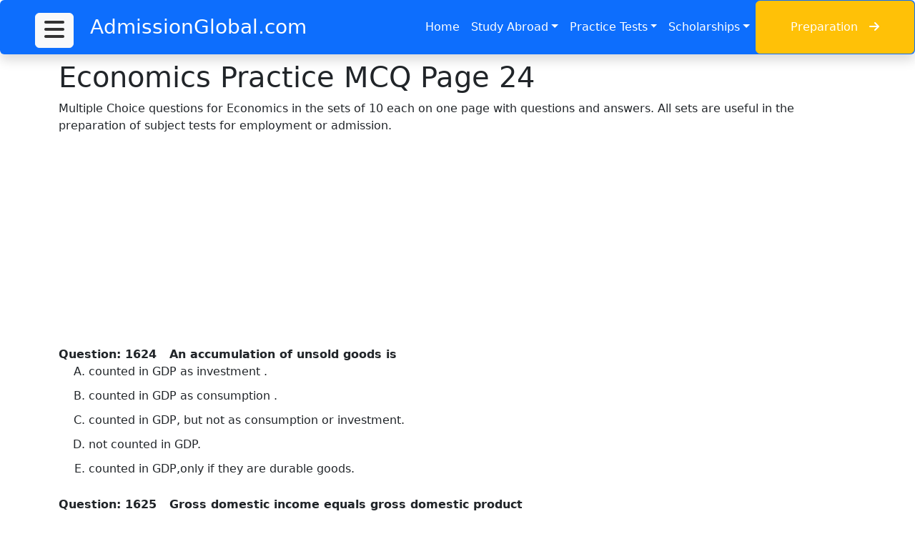

--- FILE ---
content_type: text/html; charset=utf-8
request_url: https://www.admissionglobal.com/tests/economics-page-24.aspx
body_size: 8369
content:

<!DOCTYPE html>
<html>
<head>
    <script type="text/javascript">
        var _gaq = _gaq || [];
        _gaq.push(['_setAccount', 'UA-15639083-1']);
        _gaq.push(['_trackPageview']);

        (function () {
            var ga = document.createElement('script'); ga.type = 'text/javascript'; ga.async = true;
            ga.src = ('https:' == document.location.protocol ? 'https://ssl' : 'http://www') + '.google-analytics.com/ga.js';
            var s = document.getElementsByTagName('script')[0]; s.parentNode.insertBefore(ga, s);
        })();
    </script>
    <meta charset="utf-8" /><meta name="viewport" content="width=device-width, initial-scale=1" /><link rel="icon" href="../images/favicon.jpg" type="image/ico" /><link rel="stylesheet" href="https://cdnjs.cloudflare.com/ajax/libs/font-awesome/6.4.0/css/all.min.css" integrity="sha512-iecdLmaskl7CVkqkXNQ/ZH/XLlvWZOJyj7Yy7tcenmpD1ypASozpmT/E0iPtmFIB46ZmdtAc9eNBvH0H/ZpiBw==" crossorigin="anonymous" referrerpolicy="no-referrer" /><link href="https://cdn.jsdelivr.net/npm/bootstrap@5.2.3/dist/css/bootstrap.min.css" rel="stylesheet" integrity="sha384-rbsA2VBKQhggwzxH7pPCaAqO46MgnOM80zW1RWuH61DGLwZJEdK2Kadq2F9CUG65" crossorigin="anonymous" /><link href="../_Tempo/css/custom.css" rel="stylesheet" type="text/css" />
    
    <style type="text/css">
table {width:600px;}
h1 {text-transform:capitalize;}
.oll ol {margin-left:10px;}
.oll ol li {list-style-type:upper-alpha; padding-bottom:10px;  }
.ull li {margin:1px 1px 4px -20px;}
.ull li a {text-transform:capitalize;}
</style>


    <script>
        (adsbygoogle = window.adsbygoogle || []).push({
            google_ad_client: "ca-pub-7832218060115738",
            enable_page_level_ads: true
        });
</script>
<title>
	 Practice questions for Economics page 24
</title><meta name="description" content="MCQ for Economicshelp you to have score in admission test. More than 500 questions of Economics on 51 pages with answers." /></head>
<body>
<form method="post" action="./economics-page-24.aspx" id="aspnetForm">
<div class="aspNetHidden">
<input type="hidden" name="__EVENTTARGET" id="__EVENTTARGET" value="" />
<input type="hidden" name="__EVENTARGUMENT" id="__EVENTARGUMENT" value="" />
<input type="hidden" name="__VIEWSTATE" id="__VIEWSTATE" value="/wEPDwUKLTU3OTIzMjc4M2RkoIpPuvhwYTRSY+1p54OEzvIE64yfzxDu2MXVaVJe9wo=" />
</div>

<script type="text/javascript">
//<![CDATA[
var theForm = document.forms['aspnetForm'];
if (!theForm) {
    theForm = document.aspnetForm;
}
function __doPostBack(eventTarget, eventArgument) {
    if (!theForm.onsubmit || (theForm.onsubmit() != false)) {
        theForm.__EVENTTARGET.value = eventTarget;
        theForm.__EVENTARGUMENT.value = eventArgument;
        theForm.submit();
    }
}
//]]>
</script>


<div class="aspNetHidden">

	<input type="hidden" name="__VIEWSTATEGENERATOR" id="__VIEWSTATEGENERATOR" value="B55D5DC1" />
	<input type="hidden" name="__EVENTVALIDATION" id="__EVENTVALIDATION" value="/wEdAAP84O8OpWDBkkp7rSVY6uwdZOOfWJpsd4q+Dt8lDX++ldqPW5xCiRirzPRCSye/3rMGAmcUh3uf9/s0iEfM3jPMSrmvJVXl1fK/uo4CsCPBBg==" />
</div>
    <nav class="navbar navbar-expand-lg bg-primary navbar-light shadow sticky-top p-0 btn">
        <span  class="navbar-brand d-flex align-items-center px-4 px-lg-5">
            <h2 class="m-0 text-white"><a class="btn btn-light sticky-top top-50 opaciti" data-bs-toggle="offcanvas" href="#IDoffcanvasLeft" role="button" aria-controls="OffCanvasLeft"><i class="fas fa-2x fa-bars"></i></a> <a href="../default.aspx" class="btn text-white fs-3">AdmissionGlobal.com</a></h2>
        </span>
        <button type="button" class="navbar-toggler me-4" data-bs-toggle="collapse" data-bs-target="#navbarCollapse"><span class="navbar-toggler-icon"></span></button>
        <div class="collapse navbar-collapse" id="navbarCollapse">
            <div class="navbar-nav ms-auto p-4 p-lg-0">
                <a href="../default.aspx" class="nav-item nav-link active text-white">Home</a>
                <div class="nav-item dropdown">
                    <a href="#" class="nav-link dropdown-toggle text-white" data-bs-toggle="dropdown">Study Abroad</a>
                    <div class="dropdown-menu fade-down m-0">
                            <a href="../study_usa.asp" class="dropdown-item py-3">Study in USA</a>
                            <a href="../study_canada.asp" class="dropdown-item py-3">Study in Canada</a>
                            <a href="../study_germany.asp" class="dropdown-item py-3">Study in Germany </a>
                            <a href="../study_uk.asp" class="dropdown-item py-3">Study in UK</a>
                            <a href="../study_australia.asp" class="dropdown-item py-3">Study in Australia</a>
                            <a href="../study_cyprus.asp" class="dropdown-item py-3">Study in Cyprus</a>
                            <a href="../study_turkey.asp" class="dropdown-item py-3">Study in Turkey</a>
                            <a href="../study_france.asp" class="dropdown-item py-3">Study in France</a>
                            <a href="../study_pakistan.asp" class="dropdown-item py-3">Study in Pakistan</a>
                            <a href="../malayasia.asp" class="dropdown-item py-3">Study in Malaysia</a>
                    </div>
                </div>
                <div class="nav-item dropdown">
                    <a href="#" class="nav-link dropdown-toggle text-white" data-bs-toggle="dropdown">Practice Tests</a>
                    <div class="dropdown-menu fade-down m-0">
                            <a id="ctl00_ctl00_HyperLink7" class="dropdown-item py-3" href="../video-lessons/default.aspx">Video Lessons MCQs</a>
                            <a id="ctl00_ctl00_HyperLink2" class="dropdown-item py-3" href="biology.aspx">Biology</a>
                            <a id="ctl00_ctl00_HyperLink3" class="dropdown-item py-3" href="chemistry.aspx">Chemistry</a>
                            <a id="ctl00_ctl00_HyperLink4" class="dropdown-item py-3" href="computersciences.aspx">Computer Sciences</a>
                            <a id="ctl00_ctl00_HyperLink5" class="dropdown-item py-3" href="management.aspx">Management</a>
                            <a id="ctl00_ctl00_HyperLink6" class="dropdown-item py-3" href="physics.aspx">Physics</a>
                            <a id="ctl00_ctl00_HyperLink1" class="dropdown-item py-3" href="other.aspx">Other Subjects</a>
                            <a href="../gmat.asp" class="dropdown-item py-3">GMAT</a>
                            <a href="../gre.asp" class="dropdown-item py-3">GRE</a>
                            <a href="../sat.asp" class="dropdown-item py-3">SAT Reasoning</a>
                            <a href="../ielts.asp" class="dropdown-item py-3">IELTS</a>
                    </div>
                </div>
                <div class="nav-item dropdown">
                    <a href="#" class="nav-link dropdown-toggle text-white" data-bs-toggle="dropdown">Scholarships</a>
                    <div class="dropdown-menu fade-down m-0">
                            <a href="../usa_scholarships/scholarshipdata.aspx" class="dropdown-item py-3">USA College Scholarships</a>
                            <a href="../british_council.asp" class="dropdown-item py-3">British Council Scholarship </a>
                            <a href="../fulbright.asp" class="dropdown-item py-3">Fullbright Scholarship</a>
                            <a href="~/financial_aid_scholarships_pakistan.asp"  class="dropdown-item py-3">Scholarship for study in UK</a>
                            <a href="../scholarships.asp" class="dropdown-item py-3">Scholarship for All</a>
                    </div>
                </div>
            </div>
            <a href="default.aspx" class="btn btn-warning py-4 px-lg-5 d-none d-lg-block">Preparation<i class="fa fa-arrow-right ms-3"></i></a>
        </div>
    </nav>
<div>
<div class="container-xxl">
<div class="container">
    <div class="col-12 my-2">
        

    </div>
    <div class="col-12 my-2">
        
<h1> Economics Practice MCQ Page 24</h1> 
Multiple Choice questions for Economics in the sets of 10 each on one page with questions and answers. All sets are useful in the preparation of subject tests for employment or admission.

    </div>
    <div class="col-12 my-2 text-center">
<!-- AdmissionGlobal_Res_July2023 -->
        <ins class="adsbygoogle" style="display:block" data-ad-client="ca-pub-7832218060115738" data-ad-slot="4682636681" data-ad-format="auto" data-full-width-responsive="true"></ins>
        <script>(adsbygoogle = window.adsbygoogle || []).push({});</script>
    </div>
    <div class="col-12 my-2">
        
<div class="row">
    <div class="col-12">

<div class="oll">
<b>Question: 1624 &nbsp; An accumulation of unsold goods is</b>
 <ol>
<li><span id="ctl00_ctl00_PlaceHolderFromSuperTemplate_MidContents_Repeater1_ctl00_OptionALabel">counted in GDP as investment .</span></li>
<li><span id="ctl00_ctl00_PlaceHolderFromSuperTemplate_MidContents_Repeater1_ctl00_OptionBLabel">counted in GDP as consumption .</span></li>
<li><span id="ctl00_ctl00_PlaceHolderFromSuperTemplate_MidContents_Repeater1_ctl00_OptionCLabel">counted in GDP, but not as consumption or investment.</span></li>
<li><span id="ctl00_ctl00_PlaceHolderFromSuperTemplate_MidContents_Repeater1_ctl00_OptionDLabel">not counted in GDP.</span></li>
<li><span id="ctl00_ctl00_PlaceHolderFromSuperTemplate_MidContents_Repeater1_ctl00_OptionELabel">counted in GDP,only if they are durable goods.</span></li>
</ol>
</div>

<div class="oll">
<b>Question: 1625 &nbsp; Gross domestic income equals gross domestic product</b>
 <ol>
<li><span id="ctl00_ctl00_PlaceHolderFromSuperTemplate_MidContents_Repeater1_ctl01_OptionALabel">only when supply equals demand.</span></li>
<li><span id="ctl00_ctl00_PlaceHolderFromSuperTemplate_MidContents_Repeater1_ctl01_OptionBLabel">only when there is no government .</span></li>
<li><span id="ctl00_ctl00_PlaceHolderFromSuperTemplate_MidContents_Repeater1_ctl01_OptionCLabel">only when there is no government or foreign trade .</span></li>
<li><span id="ctl00_ctl00_PlaceHolderFromSuperTemplate_MidContents_Repeater1_ctl01_OptionDLabel">only when depreciation is ignored.</span></li>
<li><span id="ctl00_ctl00_PlaceHolderFromSuperTemplate_MidContents_Repeater1_ctl01_OptionELabel">always.</span></li>
</ol>
</div>

<div class="oll">
<b>Question: 1626 &nbsp; The value added of a firms is the total value of its.</b>
 <ol>
<li><span id="ctl00_ctl00_PlaceHolderFromSuperTemplate_MidContents_Repeater1_ctl02_OptionALabel">output.</span></li>
<li><span id="ctl00_ctl00_PlaceHolderFromSuperTemplate_MidContents_Repeater1_ctl02_OptionBLabel">output less its payments to factors of production.</span></li>
<li><span id="ctl00_ctl00_PlaceHolderFromSuperTemplate_MidContents_Repeater1_ctl02_OptionCLabel">output less its payments for intermediate goods.</span></li>
<li><span id="ctl00_ctl00_PlaceHolderFromSuperTemplate_MidContents_Repeater1_ctl02_OptionDLabel">intermediate goods.</span></li>
<li><span id="ctl00_ctl00_PlaceHolderFromSuperTemplate_MidContents_Repeater1_ctl02_OptionELabel">labor input.</span></li>
</ol>
</div>

<div class="oll">
<b>Question: 1628 &nbsp; All of the following are part of the value added of the steel industry except</b>
 <ol>
<li><span id="ctl00_ctl00_PlaceHolderFromSuperTemplate_MidContents_Repeater1_ctl03_OptionALabel">payments to steel workers .</span></li>
<li><span id="ctl00_ctl00_PlaceHolderFromSuperTemplate_MidContents_Repeater1_ctl03_OptionBLabel">depreciation of steel mills.</span></li>
<li><span id="ctl00_ctl00_PlaceHolderFromSuperTemplate_MidContents_Repeater1_ctl03_OptionCLabel">profits of steel producers.</span></li>
<li><span id="ctl00_ctl00_PlaceHolderFromSuperTemplate_MidContents_Repeater1_ctl03_OptionDLabel">purchases of iron ore.</span></li>
<li><span id="ctl00_ctl00_PlaceHolderFromSuperTemplate_MidContents_Repeater1_ctl03_OptionELabel">rent on land used for steel production.</span></li>
</ol>
</div>

<div class="oll">
<b>Question: 1629 &nbsp; Investment in this economy is </b>
 <ol>
<li><span id="ctl00_ctl00_PlaceHolderFromSuperTemplate_MidContents_Repeater1_ctl04_OptionALabel">$23 billion.</span></li>
<li><span id="ctl00_ctl00_PlaceHolderFromSuperTemplate_MidContents_Repeater1_ctl04_OptionBLabel">$16 billion.</span></li>
<li><span id="ctl00_ctl00_PlaceHolderFromSuperTemplate_MidContents_Repeater1_ctl04_OptionCLabel">$13 billion .</span></li>
<li><span id="ctl00_ctl00_PlaceHolderFromSuperTemplate_MidContents_Repeater1_ctl04_OptionDLabel">$10 billion .</span></li>
<li><span id="ctl00_ctl00_PlaceHolderFromSuperTemplate_MidContents_Repeater1_ctl04_OptionELabel">impossible to determine from the data given.</span></li>
</ol>
</div>

<div class="oll">
<b>Question: 1639 &nbsp; Which of the following is would not be included in the market basket of goods used calculate the  consumer price index?</b>
 <ol>
<li><span id="ctl00_ctl00_PlaceHolderFromSuperTemplate_MidContents_Repeater1_ctl05_OptionALabel">Bread.</span></li>
<li><span id="ctl00_ctl00_PlaceHolderFromSuperTemplate_MidContents_Repeater1_ctl05_OptionBLabel">Steel.</span></li>
<li><span id="ctl00_ctl00_PlaceHolderFromSuperTemplate_MidContents_Repeater1_ctl05_OptionCLabel">Housing .</span></li>
<li><span id="ctl00_ctl00_PlaceHolderFromSuperTemplate_MidContents_Repeater1_ctl05_OptionDLabel">Gasoline.</span></li>
<li><span id="ctl00_ctl00_PlaceHolderFromSuperTemplate_MidContents_Repeater1_ctl05_OptionELabel">Automobiles.</span></li>
</ol>
</div>

<div class="oll">
<b>Question: 1640 &nbsp; Which of the following would be most likely to gain from a higher-than -anticipated inflation rate?</b>
 <ol>
<li><span id="ctl00_ctl00_PlaceHolderFromSuperTemplate_MidContents_Repeater1_ctl06_OptionALabel">A retired worker.</span></li>
<li><span id="ctl00_ctl00_PlaceHolderFromSuperTemplate_MidContents_Repeater1_ctl06_OptionBLabel">A government employee.</span></li>
<li><span id="ctl00_ctl00_PlaceHolderFromSuperTemplate_MidContents_Repeater1_ctl06_OptionCLabel">A debtor.</span></li>
<li><span id="ctl00_ctl00_PlaceHolderFromSuperTemplate_MidContents_Repeater1_ctl06_OptionDLabel">A creditor.</span></li>
<li><span id="ctl00_ctl00_PlaceHolderFromSuperTemplate_MidContents_Repeater1_ctl06_OptionELabel">A recipient of government transfer payments.</span></li>
</ol>
</div>

<div class="oll">
<b>Question: 1649 &nbsp; National income in this economy is </b>
 <ol>
<li><span id="ctl00_ctl00_PlaceHolderFromSuperTemplate_MidContents_Repeater1_ctl07_OptionALabel">$100 billion.</span></li>
<li><span id="ctl00_ctl00_PlaceHolderFromSuperTemplate_MidContents_Repeater1_ctl07_OptionBLabel">$91 billion.</span></li>
<li><span id="ctl00_ctl00_PlaceHolderFromSuperTemplate_MidContents_Repeater1_ctl07_OptionCLabel">$87 billion.</span></li>
<li><span id="ctl00_ctl00_PlaceHolderFromSuperTemplate_MidContents_Repeater1_ctl07_OptionDLabel">$80 billion.</span></li>
<li><span id="ctl00_ctl00_PlaceHolderFromSuperTemplate_MidContents_Repeater1_ctl07_OptionELabel">impossible to determined from the data given.</span></li>
</ol>
</div>

<div class="oll">
<b>Question: 1650 &nbsp; Personal income in this economy is </b>
 <ol>
<li><span id="ctl00_ctl00_PlaceHolderFromSuperTemplate_MidContents_Repeater1_ctl08_OptionALabel">$100 billion.</span></li>
<li><span id="ctl00_ctl00_PlaceHolderFromSuperTemplate_MidContents_Repeater1_ctl08_OptionBLabel">$87 billion.</span></li>
<li><span id="ctl00_ctl00_PlaceHolderFromSuperTemplate_MidContents_Repeater1_ctl08_OptionCLabel">$80 billion.</span></li>
<li><span id="ctl00_ctl00_PlaceHolderFromSuperTemplate_MidContents_Repeater1_ctl08_OptionDLabel">$73 billion.</span></li>
<li><span id="ctl00_ctl00_PlaceHolderFromSuperTemplate_MidContents_Repeater1_ctl08_OptionELabel">impossible to determined from the data given.</span></li>
</ol>
</div>

<div class="oll">
<b>Question: 1651 &nbsp; During the year to which the data refer,the value of the capital stock in this economy</b>
 <ol>
<li><span id="ctl00_ctl00_PlaceHolderFromSuperTemplate_MidContents_Repeater1_ctl09_OptionALabel">grew by $13 billion.</span></li>
<li><span id="ctl00_ctl00_PlaceHolderFromSuperTemplate_MidContents_Repeater1_ctl09_OptionBLabel">grew by $11 billion.`</span></li>
<li><span id="ctl00_ctl00_PlaceHolderFromSuperTemplate_MidContents_Repeater1_ctl09_OptionCLabel">grew by $4 billion.</span></li>
<li><span id="ctl00_ctl00_PlaceHolderFromSuperTemplate_MidContents_Repeater1_ctl09_OptionDLabel">fell by $9 billion.</span></li>
<li><span id="ctl00_ctl00_PlaceHolderFromSuperTemplate_MidContents_Repeater1_ctl09_OptionELabel">is impossible to determined from the data given.</span></li>
</ol>
</div>

<div class="oll">
<b>Question: 1653 &nbsp; Which of the following is part of the difference between personal income personal disposable income?</b>
 <ol>
<li><span id="ctl00_ctl00_PlaceHolderFromSuperTemplate_MidContents_Repeater1_ctl10_OptionALabel">Personal income taxes.</span></li>
<li><span id="ctl00_ctl00_PlaceHolderFromSuperTemplate_MidContents_Repeater1_ctl10_OptionBLabel">Transfer payments.</span></li>
<li><span id="ctl00_ctl00_PlaceHolderFromSuperTemplate_MidContents_Repeater1_ctl10_OptionCLabel">Depreciation.</span></li>
<li><span id="ctl00_ctl00_PlaceHolderFromSuperTemplate_MidContents_Repeater1_ctl10_OptionDLabel">Corporate profits.</span></li>
<li><span id="ctl00_ctl00_PlaceHolderFromSuperTemplate_MidContents_Repeater1_ctl10_OptionELabel">Saving.</span></li>
</ol>
</div>

<div class="oll">
<b>Question: 1654 &nbsp; In an economy with no depreciation .investment is equal to </b>
 <ol>
<li><span id="ctl00_ctl00_PlaceHolderFromSuperTemplate_MidContents_Repeater1_ctl11_OptionALabel">private saving .</span></li>
<li><span id="ctl00_ctl00_PlaceHolderFromSuperTemplate_MidContents_Repeater1_ctl11_OptionBLabel">private savingplus the government defict.</span></li>
<li><span id="ctl00_ctl00_PlaceHolderFromSuperTemplate_MidContents_Repeater1_ctl11_OptionCLabel">private saving plus the government surplus.</span></li>
<li><span id="ctl00_ctl00_PlaceHolderFromSuperTemplate_MidContents_Repeater1_ctl11_OptionDLabel">private saving plus the government defict plus foreign -trade surplus.</span></li>
<li><span id="ctl00_ctl00_PlaceHolderFromSuperTemplate_MidContents_Repeater1_ctl11_OptionELabel">private saving plus the government surplus plus the foreign -trade United States.</span></li>
</ol>
</div>

    </div>
    <div class="col-12">

    </div>
</div>

    </div>
    <div class="col-12 my-2 text-center">
<!-- AdmissionGlobal_Res_July2023 -->
        <ins class="adsbygoogle" style="display:block" data-ad-client="ca-pub-7832218060115738" data-ad-slot="4682636681" data-ad-format="auto" data-full-width-responsive="true"></ins>
        <script>(adsbygoogle = window.adsbygoogle || []).push({});</script>
    </div>
    <div class="col-12 my-2">
        
    <h3>Answers to the questions of Economics on this page</h3>
Following list gives the correct choice for the answer of the Economics mcqs.<br />
    
    <b>1624 .</b> A  &nbsp; &nbsp; &nbsp; 
    
    <b>1625 .</b> E  &nbsp; &nbsp; &nbsp; 
    
    <b>1626 .</b> C  &nbsp; &nbsp; &nbsp; 
    
    <b>1628 .</b> D  &nbsp; &nbsp; &nbsp; 
    
    <b>1629 .</b> C  &nbsp; &nbsp; &nbsp; 
    
    <b>1639 .</b> B  &nbsp; &nbsp; &nbsp; 
    
    <b>1640 .</b> E  &nbsp; &nbsp; &nbsp; 
    
    <b>1649 .</b> D  &nbsp; &nbsp; &nbsp; 
    
    <b>1650 .</b> E  &nbsp; &nbsp; &nbsp; 
    
    <b>1651 .</b> C  &nbsp; &nbsp; &nbsp; 
    
    <b>1653 .</b> A  &nbsp; &nbsp; &nbsp; 
    
    <b>1654 .</b> E  &nbsp; &nbsp; &nbsp; 
    
    <h3>Select Page Number</h3>
<div class="btn-group gap-2 flex-wrap my-3">
    <span id="ctl00_ctl00_PlaceHolderFromSuperTemplate_BottomContents_Label1"><a href='../tests/economics-page-1.aspx' class='btn btn-info my-2 mx-2'>Economics Page 1</a><a href='../tests/economics-page-2.aspx' class='btn btn-info my-2 mx-2'>Economics Page 2</a><a href='../tests/economics-page-3.aspx' class='btn btn-info my-2 mx-2'>Economics Page 3</a><a href='../tests/economics-page-4.aspx' class='btn btn-info my-2 mx-2'>Economics Page 4</a><a href='../tests/economics-page-5.aspx' class='btn btn-info my-2 mx-2'>Economics Page 5</a><a href='../tests/economics-page-6.aspx' class='btn btn-info my-2 mx-2'>Economics Page 6</a><a href='../tests/economics-page-7.aspx' class='btn btn-info my-2 mx-2'>Economics Page 7</a><a href='../tests/economics-page-8.aspx' class='btn btn-info my-2 mx-2'>Economics Page 8</a><a href='../tests/economics-page-9.aspx' class='btn btn-info my-2 mx-2'>Economics Page 9</a><a href='../tests/economics-page-10.aspx' class='btn btn-info my-2 mx-2'>Economics Page 10</a><a href='../tests/economics-page-11.aspx' class='btn btn-info my-2 mx-2'>Economics Page 11</a><a href='../tests/economics-page-12.aspx' class='btn btn-info my-2 mx-2'>Economics Page 12</a><a href='../tests/economics-page-13.aspx' class='btn btn-info my-2 mx-2'>Economics Page 13</a><a href='../tests/economics-page-14.aspx' class='btn btn-info my-2 mx-2'>Economics Page 14</a><a href='../tests/economics-page-15.aspx' class='btn btn-info my-2 mx-2'>Economics Page 15</a><a href='../tests/economics-page-16.aspx' class='btn btn-info my-2 mx-2'>Economics Page 16</a><a href='../tests/economics-page-17.aspx' class='btn btn-info my-2 mx-2'>Economics Page 17</a><a href='../tests/economics-page-18.aspx' class='btn btn-info my-2 mx-2'>Economics Page 18</a><a href='../tests/economics-page-19.aspx' class='btn btn-info my-2 mx-2'>Economics Page 19</a><a href='../tests/economics-page-20.aspx' class='btn btn-info my-2 mx-2'>Economics Page 20</a><a href='../tests/economics-page-21.aspx' class='btn btn-info my-2 mx-2'>Economics Page 21</a><a href='../tests/economics-page-22.aspx' class='btn btn-info my-2 mx-2'>Economics Page 22</a><a href='../tests/economics-page-23.aspx' class='btn btn-info my-2 mx-2'>Economics Page 23</a><a href='../tests/economics-page-24.aspx' class='btn btn-info my-2 mx-2'>Economics Page 24</a><a href='../tests/economics-page-25.aspx' class='btn btn-info my-2 mx-2'>Economics Page 25</a><a href='../tests/economics-page-26.aspx' class='btn btn-info my-2 mx-2'>Economics Page 26</a><a href='../tests/economics-page-27.aspx' class='btn btn-info my-2 mx-2'>Economics Page 27</a><a href='../tests/economics-page-28.aspx' class='btn btn-info my-2 mx-2'>Economics Page 28</a><a href='../tests/economics-page-29.aspx' class='btn btn-info my-2 mx-2'>Economics Page 29</a><a href='../tests/economics-page-30.aspx' class='btn btn-info my-2 mx-2'>Economics Page 30</a><a href='../tests/economics-page-31.aspx' class='btn btn-info my-2 mx-2'>Economics Page 31</a><a href='../tests/economics-page-32.aspx' class='btn btn-info my-2 mx-2'>Economics Page 32</a><a href='../tests/economics-page-33.aspx' class='btn btn-info my-2 mx-2'>Economics Page 33</a><a href='../tests/economics-page-34.aspx' class='btn btn-info my-2 mx-2'>Economics Page 34</a><a href='../tests/economics-page-35.aspx' class='btn btn-info my-2 mx-2'>Economics Page 35</a><a href='../tests/economics-page-36.aspx' class='btn btn-info my-2 mx-2'>Economics Page 36</a><a href='../tests/economics-page-37.aspx' class='btn btn-info my-2 mx-2'>Economics Page 37</a><a href='../tests/economics-page-38.aspx' class='btn btn-info my-2 mx-2'>Economics Page 38</a><a href='../tests/economics-page-39.aspx' class='btn btn-info my-2 mx-2'>Economics Page 39</a><a href='../tests/economics-page-40.aspx' class='btn btn-info my-2 mx-2'>Economics Page 40</a><a href='../tests/economics-page-41.aspx' class='btn btn-info my-2 mx-2'>Economics Page 41</a><a href='../tests/economics-page-42.aspx' class='btn btn-info my-2 mx-2'>Economics Page 42</a><a href='../tests/economics-page-43.aspx' class='btn btn-info my-2 mx-2'>Economics Page 43</a><a href='../tests/economics-page-44.aspx' class='btn btn-info my-2 mx-2'>Economics Page 44</a><a href='../tests/economics-page-45.aspx' class='btn btn-info my-2 mx-2'>Economics Page 45</a><a href='../tests/economics-page-46.aspx' class='btn btn-info my-2 mx-2'>Economics Page 46</a><a href='../tests/economics-page-47.aspx' class='btn btn-info my-2 mx-2'>Economics Page 47</a><a href='../tests/economics-page-48.aspx' class='btn btn-info my-2 mx-2'>Economics Page 48</a><a href='../tests/economics-page-49.aspx' class='btn btn-info my-2 mx-2'>Economics Page 49</a><a href='../tests/economics-page-50.aspx' class='btn btn-info my-2 mx-2'>Economics Page 50</a><a href='../tests/economics-page-51.aspx' class='btn btn-info my-2 mx-2'>Economics Page 51</a></span>
</div>
    <h4>MCQ for Practicing Subject Tests</h4>

<div class="btn-group gap-2 flex-wrap my-3">
<a id="ctl00_ctl00_PlaceHolderFromSuperTemplate_BottomContents_ctl00_HyperLink7" class="btn btn-info bg-opacity-10" href="biology.aspx">Biology</a>
 <a id="ctl00_ctl00_PlaceHolderFromSuperTemplate_BottomContents_ctl00_HyperLink3" class="btn btn-info bg-opacity-10" href="chemistry.aspx">Chemistry</a> 
 <a id="ctl00_ctl00_PlaceHolderFromSuperTemplate_BottomContents_ctl00_HyperLink4" class="btn btn-info bg-opacity-10" href="computersciences.aspx">Computer Sciences</a> 
 <a id="ctl00_ctl00_PlaceHolderFromSuperTemplate_BottomContents_ctl00_HyperLink5" class="btn btn-info bg-opacity-10" href="management.aspx">Management</a> 
 <a id="ctl00_ctl00_PlaceHolderFromSuperTemplate_BottomContents_ctl00_HyperLink6" class="btn btn-info bg-opacity-10" href="physics.aspx">Physics</a> 
 <a id="ctl00_ctl00_PlaceHolderFromSuperTemplate_BottomContents_ctl00_HyperLink1" class="btn btn-info bg-opacity-10" href="other.aspx">Other Subjects</a> 
</div>


    </div>
    <div class="col-12 my-2 text-center">
        <ins class="adsbygoogle" style="display:block" data-ad-format="autorelaxed" data-ad-client="ca-pub-7832218060115738" data-ad-slot="8898936066"></ins>
        <script>(adsbygoogle = window.adsbygoogle || []).push({});</script>
    </div>
    <div class="col-12 py-2">
            <a onclick="javascript:if (history.length) {history.go(-1);}; return false;" id="ctl00_ctl00_PlaceHolderFromSuperTemplate_LinkButton1" href="javascript:__doPostBack(&#39;ctl00$ctl00$PlaceHolderFromSuperTemplate$LinkButton1&#39;,&#39;&#39;)"><i class="fa fa-chevron-circle-left fa-2x faa-pulse animated" aria-hidden="true"></i></a>
            <a onclick="$(&#39;html, body&#39;).animate({ scrollTop: 0 }, &#39;slow&#39;); return false;" id="ctl00_ctl00_PlaceHolderFromSuperTemplate_LinkButton2" class="float-end" href="javascript:__doPostBack(&#39;ctl00$ctl00$PlaceHolderFromSuperTemplate$LinkButton2&#39;,&#39;&#39;)"><i class="fa fa-chevron-circle-up fa-2x faa-pulse animated" aria-hidden="true"></i></a>
        </div>
    
    <div class="row">
        <div class="col-12">
            <div class="offcanvas offcanvas-start" tabindex="-1" id="IDoffcanvasLeft" aria-labelledby="offcanvasLeftLabel">
                <div class="offcanvas-header"><h5 id="offcanvasLeftLabel">Current Menu</h5><button type="button" class="btn-close text-reset" data-bs-dismiss="offcanvas" aria-label="Close"></button></div>
                <div class="offcanvas-body">
                    
                    <div class="sidebar">
<div class="accordion accordion-flush" id="accordionFlushExample">
  <div class="accordion-item">
    <h2 class="accordion-header" id="flush-headingOne">
      <button class="accordion-button collapsed text-danger fs-5" type="button" data-bs-toggle="collapse" data-bs-target="#flush-collapseOne" aria-expanded="false" aria-controls="flush-collapseOne">Main Menu</button>
    </h2>
    <div id="flush-collapseOne" class="accordion-collapse collapse" aria-labelledby="flush-headingOne" data-bs-parent="#accordionFlushExample">
      <div class="accordion-body">
          <ul class="list-group">
              <li class="list-group-item"><a id="ctl00_ctl00_PlaceHolderFromSuperTemplate_HyperLink7" class="btn btn-light d-block d-block" href="../default.aspx">Admission Global Home</a></li>
              <li class="list-group-item"><a id="ctl00_ctl00_PlaceHolderFromSuperTemplate_HyperLink14" class="btn btn-light d-block" href="../jamia/default.aspx">Worldwide University Lists</a></li>
              <li class="list-group-item"><a id="ctl00_ctl00_PlaceHolderFromSuperTemplate_HyperLink22" class="btn btn-light d-block" href="../scholarships/default.aspx">Worldwide Scholarships</a></li>
              <li class="list-group-item"><a id="ctl00_ctl00_PlaceHolderFromSuperTemplate_HyperLink23" class="btn btn-light d-block" href="../video-lessons/default.aspx">Video Lessons and Video Explained MCQ</a></li>
          </ul>
      </div>
    </div>
  </div>
  <div class="accordion-item">
    <h2 class="accordion-header" id="flush-headingTwo">
      <button class="accordion-button collapsed text-danger fs-5" type="button" data-bs-toggle="collapse" data-bs-target="#flush-collapseTwo" aria-expanded="false" aria-controls="flush-collapseTwo">Scholarships and Financial Aid</button>
    </h2>
    <div id="flush-collapseTwo" class="accordion-collapse collapse" aria-labelledby="flush-headingTwo" data-bs-parent="#accordionFlushExample">
      <div class="accordion-body">
          <ul class="list-group">
<li class="list-group-item"><a id="ctl00_ctl00_PlaceHolderFromSuperTemplate_HyperLink24" class="btn btn-light d-block" href="../usa_scholarships/default.aspx">USA College Scholarships</a></li>
<li class="list-group-item"><a id="ctl00_ctl00_PlaceHolderFromSuperTemplate_HyperLink25" class="btn btn-light d-block" href="../usa_scholarships/scholarshipdata.aspx">USA College Scholarships by Categories</a></li>
<li class="list-group-item"><a id="ctl00_ctl00_PlaceHolderFromSuperTemplate_HyperLink26" class="btn btn-light d-block" href="../usa_scholarships/month-usa-states.aspx">USA College Scholarships by Months and States</a></li>
</ul>
      </div>
    </div>
  </div>
  <div class="accordion-item">
    <h2 class="accordion-header" id="flush-headingThree">
      <button class="accordion-button collapsed text-danger fs-5" type="button" data-bs-toggle="collapse" data-bs-target="#flush-collapseThree" aria-expanded="false" aria-controls="flush-collapseThree">Practice MCQs</button>
    </h2>
    <div id="flush-collapseThree" class="accordion-collapse collapse" aria-labelledby="flush-headingThree" data-bs-parent="#accordionFlushExample">
      <div class="accordion-body">
          <ul class="list-group">
<li class="list-group-item"><a id="ctl00_ctl00_PlaceHolderFromSuperTemplate_HyperLink27" class="btn btn-light d-block" href="../video-lessons/default.aspx">All Sections of Tests Video Lessons and Explained MCQs</a></li>
<li class="list-group-item"><a id="ctl00_ctl00_PlaceHolderFromSuperTemplate_HyperLink28" class="btn btn-light d-block" href="default.aspx">Subject Tests Home</a></li>
<li class="list-group-item"><a id="ctl00_ctl00_PlaceHolderFromSuperTemplate_HyperLink29" class="btn btn-light d-block" href="register.aspx">Free Registration</a></li>
<li class="list-group-item"><a id="ctl00_ctl00_PlaceHolderFromSuperTemplate_HyperLink30" class="btn btn-light d-block" href="computersciences.aspx">Computer Sciences Objective Questions</a></li>
<li class="list-group-item"><a id="ctl00_ctl00_PlaceHolderFromSuperTemplate_HyperLink31" class="btn btn-light d-block" href="management.aspx">Management Sciences Objective Questions</a></li>
<li class="list-group-item"><a id="ctl00_ctl00_PlaceHolderFromSuperTemplate_HyperLink32" class="btn btn-light d-block" href="physics.aspx">Physics Objective Questions</a></li>
<li class="list-group-item"><a id="ctl00_ctl00_PlaceHolderFromSuperTemplate_HyperLink33" class="btn btn-light d-block" href="chemistry.aspx">Chemistry Objective Questions</a></li>
<li class="list-group-item"><a id="ctl00_ctl00_PlaceHolderFromSuperTemplate_HyperLink34" class="btn btn-light d-block" href="biology.aspx">Biology Objective Questions</a></li>
</ul>
      </div>
    </div>
  </div>
  <div class="accordion-item">
    <h2 class="accordion-header" id="flush-headingFour">
      <button class="accordion-button collapsed  text-danger fs-5" type="button" data-bs-toggle="collapse" data-bs-target="#flush-collapseFour" aria-expanded="false" aria-controls="flush-collapseFour">Universities in the World</button>
    </h2>
    <div id="flush-collapseFour" class="accordion-collapse collapse" aria-labelledby="flush-headingFour" data-bs-parent="#accordionFlushExample">
      <div class="accordion-body">
          <ul class="list-group">
<li class="list-group-item"><a href="../country/brasil.aspx" class="btn btn-light d-block">Universities in Brasil</a></li>
<li class="list-group-item"><a href="../country/cyprus.aspx" class="btn btn-light d-block">Universities in Cyprus</a></li>
<li class="list-group-item"><a href="../_Tempo/country/hongkong.aspx" class="btn btn-light d-block">Universities in Hong Kong</a></li>
<li class="list-group-item"><a href="../country/india.aspx" class="btn btn-light d-block">Universities in India</a></li>
<li class="list-group-item"><a href="../country/italy.aspx" class="btn btn-light d-block">Universities in Italy</a></li>
<li class="list-group-item"><a href="../country/japan.aspx" class="btn btn-light d-block">Universities in Japan</a></li>
<li class="list-group-item"><a href="../country/spain.aspx" class="btn btn-light d-block">Universities in Spain</a></li>
<li class="list-group-item"><a href="../country/srilanka.aspx" class="btn btn-light d-block">Universities in Sri Lanka</a></li>
<li class="list-group-item"><a href="../country/turkey.aspx" class="btn btn-light d-block">Universities in Turkey</a></li>
<li class="list-group-item"><a href="../country/uae.aspx" class="btn btn-light d-block">Universities in United Arab Emirates</a></li>
</ul>
      </div>
    </div>
  </div>
</div>

</div>
                </div>
            </div>
        </div>
    </div>
    

    




</div>
</div>
</div>
<div class="btn btn-lg btn-primary btn-lg-square back-to-top" onclick="topFunction()" id="myBtn" ><i class="fas fa-angle-double-up"></i></div>

    <div class="bg-primary bg-opacity-10">
        <div class="container">
    <div class="card w-100 bg-primary bg-opacity-10">
        <div class="card-body">
            <div class="btn-group gap-2 flex-wrap my-3">
        <a href="../usa_scholarships/scholarshipdata.aspx" class="btn"><i class="fa-solid fa-money-check fa-beat-fade fa-lg text-info faw"></i> USA College Scholarships</a>
        <a id="ctl00_ctl00_HyperLink30" class="btn" href="computersciences.aspx"><i class="fa-solid fa-desktop fa-beat-fade fa-lg text-info faw"></i> Computer Sciences MCQ</a>
        <a id="ctl00_ctl00_HyperLink31" class="btn" href="management.aspx"><i class="fa-solid fa-people-roof fa-beat-fade fa-lg text-info faw"></i> Management Sciences MCQ</a>
        <a id="ctl00_ctl00_HyperLink32" class="btn" href="physics.aspx"><i class="fa-solid fa-atom fa-beat-fade fa-lg text-info faw"></i> Physics MCQ</a>
        <a id="ctl00_ctl00_HyperLink33" class="btn" href="chemistry.aspx"><i class="fa-solid fa-flask-vial fa-beat-fade fa-lg text-info faw"></i> Chemistry MCQ</a>
        <a id="ctl00_ctl00_HyperLink34" class="btn" href="biology.aspx"><i class="fa-solid fa-microscope fa-beat-fade fa-lg text-info faw"></i> Biology MCQ</a>
    </div>
<p class="my-3 text-center">----------------------</p>    
</div>
    </div>
    </div>
    </div>
<script async src="https://pagead2.googlesyndication.com/pagead/js/adsbygoogle.js?client=ca-pub-7832218060115738" crossorigin="anonymous"></script>

    <script src="https://ajax.googleapis.com/ajax/libs/jquery/3.6.0/jquery.min.js"></script>
    <script src="https://cdn.jsdelivr.net/npm/bootstrap@5.2.3/dist/js/bootstrap.bundle.min.js" integrity="sha384-kenU1KFdBIe4zVF0s0G1M5b4hcpxyD9F7jL+jjXkk+Q2h455rYXK/7HAuoJl+0I4" crossorigin="anonymous"></script>
    
    <script src='/_Tempo/js/main.js'></script>
    </form>
</body>
</html>


--- FILE ---
content_type: text/html; charset=utf-8
request_url: https://www.google.com/recaptcha/api2/aframe
body_size: 267
content:
<!DOCTYPE HTML><html><head><meta http-equiv="content-type" content="text/html; charset=UTF-8"></head><body><script nonce="o9b4O7_aUBTcnzxRLlGxEg">/** Anti-fraud and anti-abuse applications only. See google.com/recaptcha */ try{var clients={'sodar':'https://pagead2.googlesyndication.com/pagead/sodar?'};window.addEventListener("message",function(a){try{if(a.source===window.parent){var b=JSON.parse(a.data);var c=clients[b['id']];if(c){var d=document.createElement('img');d.src=c+b['params']+'&rc='+(localStorage.getItem("rc::a")?sessionStorage.getItem("rc::b"):"");window.document.body.appendChild(d);sessionStorage.setItem("rc::e",parseInt(sessionStorage.getItem("rc::e")||0)+1);localStorage.setItem("rc::h",'1768928933215');}}}catch(b){}});window.parent.postMessage("_grecaptcha_ready", "*");}catch(b){}</script></body></html>